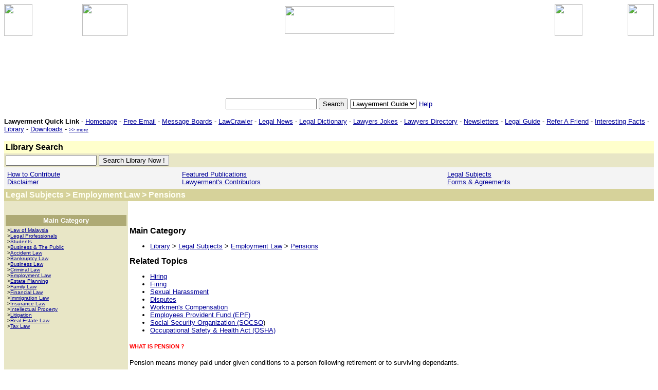

--- FILE ---
content_type: text/html; charset=utf-8
request_url: https://www.google.com/recaptcha/api2/aframe
body_size: 269
content:
<!DOCTYPE HTML><html><head><meta http-equiv="content-type" content="text/html; charset=UTF-8"></head><body><script nonce="nwi_wjRMc1QKBlxZPIRZUg">/** Anti-fraud and anti-abuse applications only. See google.com/recaptcha */ try{var clients={'sodar':'https://pagead2.googlesyndication.com/pagead/sodar?'};window.addEventListener("message",function(a){try{if(a.source===window.parent){var b=JSON.parse(a.data);var c=clients[b['id']];if(c){var d=document.createElement('img');d.src=c+b['params']+'&rc='+(localStorage.getItem("rc::a")?sessionStorage.getItem("rc::b"):"");window.document.body.appendChild(d);sessionStorage.setItem("rc::e",parseInt(sessionStorage.getItem("rc::e")||0)+1);localStorage.setItem("rc::h",'1768619107397');}}}catch(b){}});window.parent.postMessage("_grecaptcha_ready", "*");}catch(b){}</script></body></html>